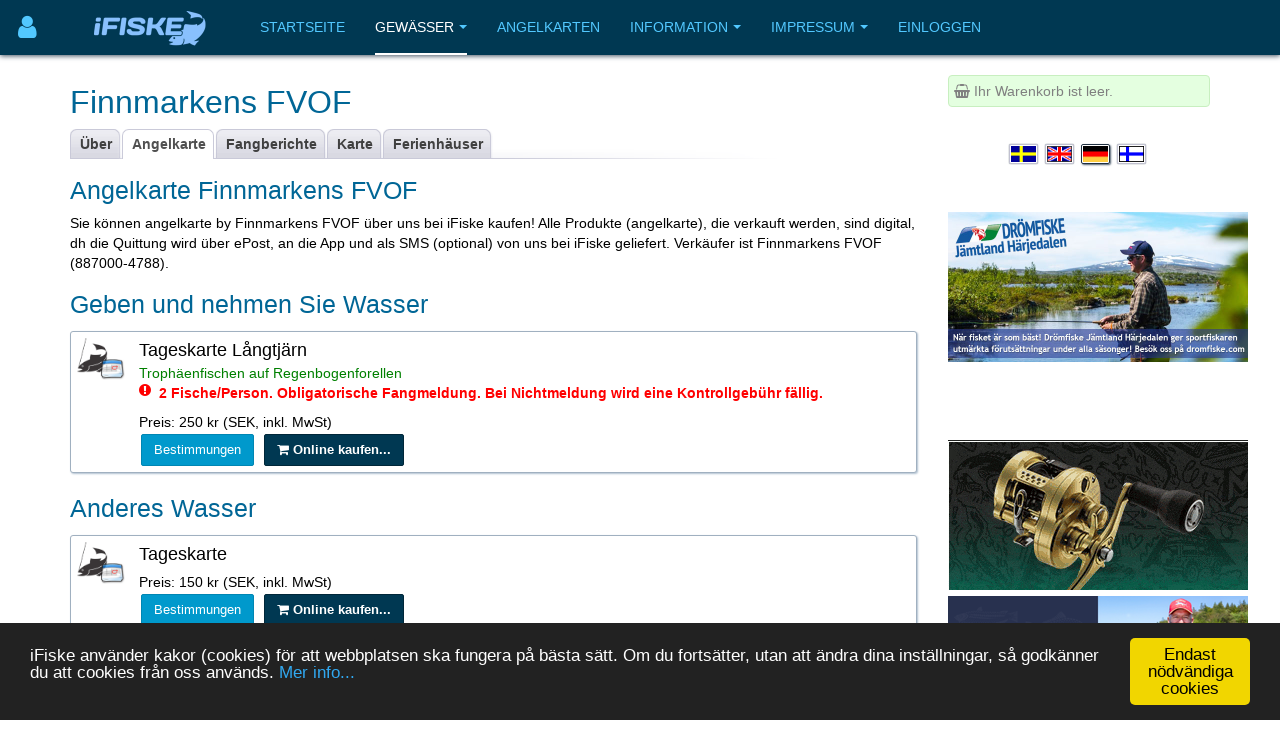

--- FILE ---
content_type: text/html; charset=utf-8
request_url: https://www.ifiske.se/de/angelkarte-finnmarken.htm
body_size: 7033
content:

<!DOCTYPE html>
<html lang="de-de" dir="ltr"
	  class='com_jumi view-application itemid-109 j39 mm-hover '>
<head>
<meta name="apple-itunes-app" content="app-id=727821650">
<meta name="theme-color" content="#003852">
<meta name="msapplication-navbutton-color" content="#003852">
<meta name="apple-mobile-web-app-capable" content="yes">
<meta name="apple-mobile-web-app-status-bar-style" content="black-translucent">
<link rel="apple-touch-icon" sizes="180x180" href="/img/app.png" />
<!-- getMeta: /de/angelkarte-finnmarken.htm -->
<meta property="og:url" content="https://www.ifiske.se/de/angelkarte-finnmarken.htm" />
<meta property="og:type" content="article" />
<meta property="og:title" content="Angelkarte in Finnmarkens FVOF (Finnmarken)" />
<meta property="og:description" content="Angelkarte in Finnmarkens FVOF (Finnmarken). Angelkarte für Finnmarkens FVOF ganz einfach online kaufen. Wir senden Ihnen Angelkarte und eine Bestätigung an Ihre E-Mail. Mehrere Zahlungsmöglichkeiten verfügbar." />
<meta property="og:image" content="https://www.ifiske.se/img/og.jpg" />
<meta property="og:site_name" content="iFiske.se" />
<base href="https://www.ifiske.se/de/angelkarte-finnmarken.htm" />
	<meta http-equiv="content-type" content="text/html; charset=utf-8" />
	<meta name="keywords" content="fiske, fiskekort, sportfiske, fiskevatten" />
	<meta name="description" content="Angelkarte in Finnmarkens FVOF (Finnmarken). Angelkarte für Finnmarkens FVOF ganz einfach online kaufen. Wir senden Ihnen Angelkarte und eine Bestätigung an Ihre E-Mail. Mehrere Zahlungsmöglichkeiten verfügbar." />
	<meta name="generator" content="Joomla! - Open Source Content Management" />
	<title>Angelkarte in Finnmarkens FVOF (Finnmarken)</title>
	<link href="/templates/purity_iii/favicon.ico" rel="shortcut icon" type="image/vnd.microsoft.icon" />
	<link href="/t3-assets/css/css-a3681-50784.css" rel="stylesheet" type="text/css" media="all" />
	<link href="/t3-assets/css/css-4e7ad-98428.css" rel="stylesheet" type="text/css" media="all" />
	<script src="/t3-assets/js/js-6d934-42882.js" type="text/javascript"></script>


<!-- META FOR IOS & HANDHELD -->
	<meta name="viewport" content="width=device-width, initial-scale=1.0, maximum-scale=1.0, user-scalable=no"/>
	<style type="text/stylesheet">
		@-webkit-viewport   { width: device-width; }
		@-moz-viewport      { width: device-width; }
		@-ms-viewport       { width: device-width; }
		@-o-viewport        { width: device-width; }
		@viewport           { width: device-width; }
	</style>
	<script type="text/javascript">
		//<![CDATA[
		if (navigator.userAgent.match(/IEMobile\/10\.0/)) {
			var msViewportStyle = document.createElement("style");
			msViewportStyle.appendChild(
				document.createTextNode("@-ms-viewport{width:auto!important}")
			);
			document.getElementsByTagName("head")[0].appendChild(msViewportStyle);
		}
		//]]>
	</script>
<meta name="HandheldFriendly" content="true"/>
<meta name="apple-mobile-web-app-capable" content="YES"/>
<!-- //META FOR IOS & HANDHELD -->




<!-- Le HTML5 shim and media query for IE8 support -->
<!--[if lt IE 9]>
<script src="//html5shim.googlecode.com/svn/trunk/html5.js"></script>
<script type="text/javascript" src="/plugins/system/t3/base-bs3/js/respond.min.js"></script>
<![endif]-->

<!-- You can add Google Analytics here or use T3 Injection feature -->

<!--[if lt IE 9]>
<link rel="stylesheet" href="/templates/purity_iii/css/ie8.css" type="text/css" />
<![endif]-->
<meta name="referrer" content="always" />
<script src='/ifiske/javascript/if_compressed.js' type='text/javascript'></script>
<script type="text/javascript">
window.cookieconsent_options = {"message":"iFiske anv&auml;nder kakor (cookies) f&ouml;r att webbplatsen ska fungera p&aring; b&auml;sta s&auml;tt. Om du forts&auml;tter, utan att &auml;ndra dina inst&auml;llningar, s&aring; godk&auml;nner du att cookies fr&aring;n oss anv&auml;nds.","dismiss":"Endast nödvändiga cookies","learnMore":"Mer info...","link":"http://www.ifiske.se/index.php/sv/om-oss/cookiesifiske","theme":"dark-bottom"};
</script>
<link rel="stylesheet" type="text/css" href="/ifiske/css/if_flat.css">
</head>

<body>

<div class="t3-wrapper corporate"> <!-- Need this wrapper for off-canvas menu. Remove if you don't use of-canvas -->

	
<!-- MAIN NAVIGATION -->
<header id="t3-mainnav" class="wrap navbar navbar-default navbar-fixed-top t3-mainnav">

	<!-- OFF-CANVAS -->
			
<button class="btn btn-default off-canvas-toggle " type="button" aria-label="Användarmeny" data-pos="left" data-nav="#t3-off-canvas" data-effect="off-canvas-effect-4">
      <i style='margin-top:14px;' class="fa fa-user fa-2x"></i>
</button>

<!-- OFF-CANVAS SIDEBAR -->
<div id="t3-off-canvas" class="t3-off-canvas ">

  <div class="t3-off-canvas-header">
<h2 class="t3-off-canvas-header-title">
    Anv&auml;ndarmeny    </h2>
    
    <button type="button" class="close" data-dismiss="modal" aria-hidden="true">&times;</button>
  </div>

  <div class="t3-off-canvas-body">
    <div class="t3-module module_menu " id="Mod91"><div class="module-inner"><div class="module-ct"><ul class="nav nav-pills nav-stacked menu">
<li class="item-369"><a href="/dashboard/reports/create" class="">Fänge eintragen </a></li><li class="item-326"><a href="/dashboard/control-panel" class="">Gewässerverwaltung </a></li><li class="item-254"><a href="/dashboard" class="">Meine Seiten... </a></li></ul>
</div></div></div>
  </div>

</div>
<!-- //OFF-CANVAS SIDEBAR -->

		<!-- //OFF-CANVAS -->

	<div class="container">

		<!-- NAVBAR HEADER -->
		<div class="navbar-header">

			<!-- LOGO -->
			<div class="logo logo-image">
				<div class="logo-image">
					<a href="/" title="iFiske.se">
													<img class="logo-img" src="/images/logo5.png" alt="iFiske.se" />
						
												
						<span>iFiske.se</span>
					</a>
				</div>
			</div>
							   <div class=flags1><script type="text/javascript">
function showLangs() {
  document.getElementById("overlayfloat").style.display = "block";
  jQuery(".overlay, .flagmodal").addClass("active");
  jQuery("#overlayfloat").bind("click", function() { closeLangs(); });
}
function closeLangs() {
   document.getElementById("overlayfloat").style.display = "none";
   jQuery(".overlay, .flagmodal").removeClass("active");
   jQuery("#overlayfloat").unbind("click");
}
</script><span onClick='showLangs();' style='cursor:pointer; border-top:1px solid #003050; border-bottom:1px solid #063f64; padding:4px;  margin-left:-21px; padding-left:15px; border-radius:3px;'><img style='margin:4px; margin-left:-10px; margin-top:1px; padding:1px;   box-shadow: 1px 1px 1px #203040;  -moz-border-radius:2px; border-radius: 2px; border: 1px solid #000000; height:auto; width:auto; max-width: 30px; max-height: 18px;' alt='Sprache auswählen Deutsch' src='/images/icons/flags/new/de.gif'><i class='fa fa-caret-down' style='color:#90a0b0;'></i></span><div id="overlayfloat" class="overlay"></div><div class="flagmodal"><a aria-label='Välj språk Svenska'  href='/fiskekort-finnmarken.htm'><img style='margin:4px; margin-left:2px; margin-top:1px; padding:1px;   -moz-border-radius:2px; border-radius: 2px; border: 2px solid #000000; height:auto; width:auto; max-width: 60px; max-height: 36px;' alt='Välj språk Svenska' src='/images/icons/flags/new/sv.gif'></a><br><a aria-label='Select language English'  href='/en/fishing-permit-finnmarken.htm'><img style='margin:4px; margin-left:2px; margin-top:1px; padding:1px;   -moz-border-radius:2px; border-radius: 2px; border: 2px solid #000000; height:auto; width:auto; max-width: 60px; max-height: 36px;' alt='Select language English' src='/images/icons/flags/new/en.gif'></a><br><a aria-label='Sprache auswählen Deutsch'  href='/de/angelkarte-finnmarken.htm'><img style='margin:4px; margin-left:2px; margin-top:1px; padding:1px;   box-shadow: 1px 1px 1px #203040;  -moz-border-radius:2px; border-radius: 2px; border: 2px solid #FFFFFF; height:auto; width:auto; max-width: 60px; max-height: 36px;' alt='Sprache auswählen Deutsch' src='/images/icons/flags/new/de.gif'></a><br><a aria-label='Valitse kieli Suomi'  href='/fi/kalastusluvat-finnmarken.htm'><img style='margin:4px; margin-left:2px; margin-top:1px; padding:1px;   -moz-border-radius:2px; border-radius: 2px; border: 2px solid #000000; height:auto; width:auto; max-width: 60px; max-height: 36px;' alt='Valitse kieli Suomi' src='/images/icons/flags/new/fi.gif'></a><br></div></div>
							   
							   <!-- //LOGO -->

											<button type="button" class="navbar-toggle" data-toggle="collapse" data-target=".t3-navbar-collapse">
					<i class="fa fa-bars"></i>
				</button>
			
	    
		</div>
		<!-- //NAVBAR HEADER -->

		<!-- NAVBAR MAIN -->
				<nav class="t3-navbar-collapse navbar-collapse collapse"></nav>
		
		<nav class="t3-navbar navbar-collapse collapse">
					<ul class="nav navbar-nav">
			<li class="item-255">				<a href="/index.php/de/" >Startseite</a>
				</li><li class="item-256 active deeper dropdown parent">				<a class="dropdown-toggle" href="/index.php/de/gewaesser"  data-toggle="dropdown">Gewässer<em class="caret"></em></a>
				<ul class="dropdown-menu" role="menu"><li class="item-257 current active">				<a href="/index.php/de/gewaesser/gewaesserliste-schweden" >Gewässerliste</a>
				</li><li class="item-258">				<a href="/index.php/de/gewaesser/gewaesserkarte" >Gewässerkarte</a>
				</li><li class="item-296">				<a href="/index.php/de/gewaesser/fange" >Fänge</a>
				</li><li class="item-300">				<a href="/index.php/de/gewaesser/bootrampen" >Bootrampen</a>
				</li><li class="item-367">				<a href="/index.php/de/gewaesser/sammlungen-touristen-angelkarten" >Sammlungen / Touristen Angelkarten</a>
				</li><li class="item-407">				<a href="/index.php/de/gewaesser/freies-fischen-fuer-kinder-und-jugendliche" >Freies Fischen für Kinder und Jugendliche</a>
				</li><li class="item-477">				<a href="/index.php/de/gewaesser/angelfuehrer" >Angelführer</a>
				</li></ul></li><li class="item-260">				<a href="/index.php/de/angelkarten-shop" >Angelkarten</a>
				</li><li class="item-261 deeper dropdown parent">				<a class="dropdown-toggle" href="/index.php/de/information-deutsch"  data-toggle="dropdown">Information<em class="caret"></em></a>
				<ul class="dropdown-menu" role="menu"><li class="item-262">				<a href="/index.php/de/information-deutsch/haeufig-gestellte-fragen" >FAQ</a>
				</li><li class="item-263">				<a href="/index.php/de/information-deutsch/ueber-angellizenzen" >Was ist eine Angelerlaubnis?</a>
				</li><li class="item-264">				<a href="/index.php/de/information-deutsch/fischwilderei-gesetze-und-strafen" >Fischwilderei, Gesetze und Strafen</a>
				</li><li class="item-266">				<a href="/index.php/de/information-deutsch/fischarten" >Fischarten</a>
				</li><li class="item-267">				<a href="/index.php/de/information-deutsch/angelmethoden" >Angelmethoden</a>
				</li><li class="item-269">				<a href="/index.php/de/information-deutsch/fischereibezirke-in-schweden" >Fischereibezirke in Schweden</a>
				</li><li class="item-271">				<a href="/index.php/de/information-deutsch/preise-fuer-angelkarten" >Preise für Angelkarten</a>
				</li></ul></li><li class="item-272 deeper dropdown parent">				<a class="dropdown-toggle" href="/index.php/de/impressum"  data-toggle="dropdown">Impressum<em class="caret"></em></a>
				<ul class="dropdown-menu" role="menu"><li class="item-273">				<a href="/index.php/de/impressum/nutzungsbedingungen-agb" >Nutzungsbedingungen</a>
				</li><li class="item-274">				<a href="/index.php/de/impressum/zahlung-und-lieferung" >Zahlung und Lieferung</a>
				</li><li class="item-275">				<a href="/index.php/de/impressum/ifiske-app" >iFiske App</a>
				</li><li class="item-276">				<a href="/index.php/de/impressum/fehlende-fischgruende" >Fehlende Fischgründe</a>
				</li><li class="item-277">				<a href="/index.php/de/impressum/werbung-und-cookies" >Cookies</a>
				</li><li class="item-278">				<a href="/index.php/de/impressum/partner-werden" >Partner werden</a>
				</li><li class="item-280">				<a href="/index.php/de/impressum/impressum-ifiske-jighead" >Impressum</a>
				</li><li class="item-281">				<a href="/index.php/de/impressum/kontakt-ifiske-deutsch" >Kontakt</a>
				</li></ul></li><li class="item-379">				<a href="/index.php/de/einloggen" >Einloggen</a>
				</li>		</ul>
	
		</nav>
    <!-- //NAVBAR MAIN -->

	</div>
</header>
<!-- //MAIN NAVIGATION -->






  


  


	
<div id="t3-mainbody" class="container t3-mainbody">
	<div class="row">

		<!-- MAIN CONTENT -->
		<div id="t3-content" class="t3-content col-xs-12 col-sm-8  col-md-9">
						<div id="system-message-container">
	</div>

						<h1>Finnmarkens FVOF</h1> <div class="clsDiv"></div><div class="tabs"><ul><li class=inact><p><a href='/de/angeln-finnmarken.htm'>Über</a></p></li><li class=act><p><a href='/de/angelkarte-finnmarken.htm'>Angelkarte</a></p></li><li class=inact><p><a href='/de/angeltipps-finnmarken.htm'>Fangberichte</a></p></li><li class=inact><p><a href='/de/karte-finnmarken.htm'>Karte</a></p></li><li class=inact><p><a href='/de/karte-finnmarken.htm?house=list'>Ferienhäuser</a></p></li></ul></div><div class=clsDiv></div><table cellpadding=4><tr><td valign=top><h2>Angelkarte Finnmarkens FVOF<a name='fiskekort'>&nbsp;</a></h2>Sie können angelkarte by Finnmarkens FVOF über uns bei iFiske kaufen! Alle Produkte (angelkarte), die verkauft werden, sind digital, dh die Quittung wird über ePost, an die App und als SMS (optional) von uns bei iFiske geliefert. Verkäufer ist Finnmarkens FVOF (887000-4788).<br><h2 id='3227880376'>Geben und nehmen Sie Wasser</h2>
<table style='margin-top:6px; margin-bottom:8px;' cellpadding=0 cellspacing=0 width=100% border=0><tr><td><div style='border-radius: 3px; margin-top:4px; margin-bottom:4px; border:1px; border-style:solid; border-color:#a0b0c0; padding:6px; background-color:#ffffff; box-shadow: 1px 1px 2px #b0c0d0'><table border=0><tr><td valign=top><a style='text-decoration:none; margin-right:8px;' href='/index.php/de/angelkarten-shop?p=a&page=2&product=7800'><img style='margin-right:6px;' border=0 width=48 height=42 align=left src=/images/cards/dagskort.gif></a></td><td valign=top><font size=+1>Tageskarte Långtjärn</font><p><font color=green>Trophäenfischen auf Regenbogenforellen</font> <br><font color=red><i class='fa fa-pull-left fa-exclamation-circle'></i>&nbsp;<b>2 Fische/Person. Obligatorische Fangmeldung. Bei Nichtmeldung wird eine Kontrollgebühr fällig.</b></font></p><div style='margin-top:5px;'>Preis: 250&nbsp;kr (SEK, inkl. MwSt)</div><button class='btn btn-info' onClick="window.location='https://www.ifiske.se/de/angelkarte-finnmarken.htm?rules=1454'; return false;">Bestimmungen</button><button class='btn btn-primary' style='margin-left:8px;' onClick="window.location='https://www.ifiske.se/index.php/de/angelkarten-shop?p=a&page=2&product=7800'; return false;"><b><i class='fa fa-shopping-cart'></i>&nbsp;Online kaufen...</b></button></td></tr></table></div></td></tr></table><h2 id='211884428'>Anderes Wasser</h2>
<table style='margin-top:6px; margin-bottom:8px;' cellpadding=0 cellspacing=0 width=100% border=0><tr><td><div style='border-radius: 3px; margin-top:4px; margin-bottom:4px; border:1px; border-style:solid; border-color:#a0b0c0; padding:6px; background-color:#ffffff; box-shadow: 1px 1px 2px #b0c0d0'><table border=0><tr><td valign=top><a style='text-decoration:none; margin-right:8px;' href='/index.php/de/angelkarten-shop?p=a&page=2&product=6041'><img style='margin-right:6px;' border=0 width=48 height=42 align=left src=/images/cards/dagskort.gif></a></td><td valign=top><font size=+1>Tageskarte</font><br><div style='margin-top:5px;'>Preis: 150&nbsp;kr (SEK, inkl. MwSt)</div><button class='btn btn-info' onClick="window.location='https://www.ifiske.se/de/angelkarte-finnmarken.htm?rules=1454'; return false;">Bestimmungen</button><button class='btn btn-primary' style='margin-left:8px;' onClick="window.location='https://www.ifiske.se/index.php/de/angelkarten-shop?p=a&page=2&product=6041'; return false;"><b><i class='fa fa-shopping-cart'></i>&nbsp;Online kaufen...</b></button></td></tr></table></div></td></tr></table><table style='margin-top:6px; margin-bottom:8px;' cellpadding=0 cellspacing=0 width=100% border=0><tr><td><div style='border-radius: 3px; margin-top:4px; margin-bottom:4px; border:1px; border-style:solid; border-color:#a0b0c0; padding:6px; background-color:#ffffff; box-shadow: 1px 1px 2px #b0c0d0'><table border=0><tr><td valign=top><a style='text-decoration:none; margin-right:8px;' href='/index.php/de/angelkarten-shop?p=a&page=2&product=6042'><img style='margin-right:6px;' border=0 width=48 height=42 align=left src=/images/cards/veckokort.gif></a></td><td valign=top><font size=+1>Wochenkarte</font><br><div style='margin-top:5px;'>Preis: 300&nbsp;kr (SEK, inkl. MwSt)</div><button class='btn btn-info' onClick="window.location='https://www.ifiske.se/de/angelkarte-finnmarken.htm?rules=1454'; return false;">Bestimmungen</button><button class='btn btn-primary' style='margin-left:8px;' onClick="window.location='https://www.ifiske.se/index.php/de/angelkarten-shop?p=a&page=2&product=6042'; return false;"><b><i class='fa fa-shopping-cart'></i>&nbsp;Online kaufen...</b></button></td></tr></table></div></td></tr></table><table style='margin-top:6px; margin-bottom:8px;' cellpadding=0 cellspacing=0 width=100% border=0><tr><td><div style='border-radius: 3px; margin-top:4px; margin-bottom:4px; border:1px; border-style:solid; border-color:#a0b0c0; padding:6px; background-color:#ffffff; box-shadow: 1px 1px 2px #b0c0d0'><table border=0><tr><td valign=top><a style='text-decoration:none; margin-right:8px;' href='/index.php/de/angelkarten-shop?p=a&page=2&product=6043'><img style='margin-right:6px;' border=0 width=48 height=42 align=left src=/images/cards/arskort.gif></a></td><td valign=top><font size=+1>Jahres-Lizenz</font><p><font color=green>Kalenderjahr 1.1. -31.12</p><p></font></p><div style='margin-top:5px;'>Preis: 400&nbsp;kr (SEK, inkl. MwSt)</div><button class='btn btn-info' onClick="window.location='https://www.ifiske.se/de/angelkarte-finnmarken.htm?rules=1454'; return false;">Bestimmungen</button><button class='btn btn-primary' style='margin-left:8px;' onClick="window.location='https://www.ifiske.se/index.php/de/angelkarten-shop?p=a&page=2&product=6043'; return false;"><b><i class='fa fa-shopping-cart'></i>&nbsp;Online kaufen...</b></button></td></tr></table></div></td></tr></table><table style='margin-top:6px; margin-bottom:8px;' cellpadding=0 cellspacing=0 width=100% border=0><tr><td><div style='border-radius: 3px; margin-top:4px; margin-bottom:4px; border:1px; border-style:solid; border-color:#a0b0c0; padding:6px; background-color:#ffffff; box-shadow: 1px 1px 2px #b0c0d0'><table border=0><tr><td valign=top><a style='text-decoration:none; margin-right:8px;' href='/index.php/de/angelkarten-shop?p=a&page=2&product=6044'><img style='margin-right:6px;' border=0 width=48 height=42 align=left src=/images/cards/arskort.gif></a></td><td valign=top><font size=+1>Jahreskarte Inkl. Familie</font><p><font color=green>Kalenderjahr 1.1. - 31.12</font></p><div style='margin-top:5px;'>Preis: 600&nbsp;kr (SEK, inkl. MwSt)</div><button class='btn btn-info' onClick="window.location='https://www.ifiske.se/de/angelkarte-finnmarken.htm?rules=1454'; return false;">Bestimmungen</button><button class='btn btn-primary' style='margin-left:8px;' onClick="window.location='https://www.ifiske.se/index.php/de/angelkarten-shop?p=a&page=2&product=6044'; return false;"><b><i class='fa fa-shopping-cart'></i>&nbsp;Online kaufen...</b></button></td></tr></table></div></td></tr></table> </td></table><a name='youth'></a><br><h2>Für Kinder und Jugendliche ...</h2><div style='border-radius: 3px; margin-top:4px; margin-bottom:4px; border:1px; border-style:solid; border-color:#a0b0c0; padding:6px; background-color:#ffffff; box-shadow: 1px 1px 2px #b0c0d0'><i class='fa fa-child fa-3x fa-pull-right' style='color:#669600;'></i><b>Finnmarkens FVOF bietet kostenloses Angeln für junge Angler. Bitte lesen und befolgen Sie die für das Gebiet geltenden allgemeinen Fangregeln. Regeln speziell für Kinder und Jugendliche:</b><br><i class='fa fa-check-circle' style='margin-left:12px;'></i>&nbsp;Freies Fischen für Kinder und Jugendliche bis zum Alter von 16.<br></div><meta name=description content="Angelkarte in Finnmarkens FVOF (Finnmarken). Angelkarte für Finnmarkens FVOF ganz einfach online kaufen. Wir senden Ihnen Angelkarte und eine Bestätigung an Ihre E-Mail. Mehrere Zahlungsmöglichkeiten verfügbar." />


<link rel="canonical" href="https://www.ifiske.se/de/angelkarte-finnmarken.htm">

<noscript><strong>JavaScript is currently disabled.</strong>Please enable it for a better experience of <a href="http://2glux.com/projects/jumi">Jumi</a>.</noscript>
		</div>
		<!-- //MAIN CONTENT -->

		<!-- SIDEBAR RIGHT -->
		<div class="t3-sidebar t3-sidebar-right col-xs-12 col-sm-4  col-md-3 ">
			<div class="t3-module module " id="Mod117"><div class="module-inner"><div class="module-ct"><div id=minicart name=minicart style=" background-color:#E4FFE0; padding:5px; border-width: 1px; border-color:#c8efc0; border-style: solid; -moz-border-radius: 2px; border-radius: 4px;"><font color=gray><i class='fa fa-shopping-basket'></i>&nbsp;Ihr Warenkorb ist leer.</font></div><noscript><strong>JavaScript is currently disabled.</strong>Please enable it for a better experience of <a href="http://2glux.com/projects/jumi">Jumi</a>.</noscript></div></div></div><div class="t3-module module " id="Mod110"><div class="module-inner"><div class="module-ct"><div align=center><table style='margin-bottom:8px;'><tr><td><a aria-label='Välj språk Svenska'  href='/fiskekort-finnmarken.htm'><img class=zoom2 style='margin:4px; margin-left:2px; margin-top:1px; padding:1px; box-shadow: 0px 0px 1px #102030;  -moz-border-radius:2px; border-radius: 2px; border: 1px solid #c0c0d0; height:auto; width:auto; max-width: 30px; max-height: 20px;' alt='Välj språk Svenska' src='/images/icons/flags/new/sv.gif'></a></td><td><a aria-label='Select language English'  href='/en/fishing-permit-finnmarken.htm'><img class=zoom2 style='margin:4px; margin-left:2px; margin-top:1px; padding:1px; box-shadow: 0px 0px 1px #102030;  -moz-border-radius:2px; border-radius: 2px; border: 1px solid #c0c0d0; height:auto; width:auto; max-width: 30px; max-height: 20px;' alt='Select language English' src='/images/icons/flags/new/en.gif'></a></td><td><a aria-label='Sprache auswählen Deutsch'  href='/de/angelkarte-finnmarken.htm'><img class=zoom2 style='margin:4px; margin-left:2px; margin-top:1px; padding:1px;  box-shadow: 1px 1px 2px #506070;  -moz-border-radius:2px; border-radius: 2px; border: 1px solid #203040; height:auto; width:auto; max-width: 30px; max-height: 20px;' alt='Sprache auswählen Deutsch' src='/images/icons/flags/new/de.gif'></a></td><td><a aria-label='Valitse kieli Suomi'  href='/fi/kalastusluvat-finnmarken.htm'><img class=zoom2 style='margin:4px; margin-left:2px; margin-top:1px; padding:1px; box-shadow: 0px 0px 1px #102030;  -moz-border-radius:2px; border-radius: 2px; border: 1px solid #c0c0d0; height:auto; width:auto; max-width: 30px; max-height: 20px;' alt='Valitse kieli Suomi' src='/images/icons/flags/new/fi.gif'></a></td></table></div><noscript><strong>JavaScript is currently disabled.</strong>Please enable it for a better experience of <a href="http://2glux.com/projects/jumi">Jumi</a>.</noscript></div></div></div><div class="t3-module module " id="Mod95"><div class="module-inner"><div class="module-ct"><div class="bannergroup">

	<div class="banneritem">
																																																																			<a
							href="/index.php/de/component/banners/click/64" target="_blank" rel=""
							title="Drömfiske Jämtland Härjedalen">
							<img
								src="https://www.ifiske.se/images/banners/dromfiske/Dromfiske-Web-Banner.v1.jpg"
								alt="Drömfiske Jämtland Härjedalen"
								 width="300"															/>
						</a>
																<div class="clr"></div>
	</div>

</div>
</div></div></div><div class="t3-module module bigscreen " id="Mod150"><div class="module-inner"><div class="module-ct"><div class="bannergroup bigscreen">


</div>
</div></div></div><div class="t3-module module " id="Mod164"><div class="module-inner"><div class="module-ct"><div class="bannergroup">

	<div class="banneritem">
																																																																			<a
							href="/index.php/de/component/banners/click/84" target="_blank" rel=""
							title="Kayak Store">
							<img
								src="https://www.ifiske.se/images/banners/kstores.gif"
								alt="Kayak Store"
																							/>
						</a>
																<div class="clr"></div>
	</div>
	<div class="banneritem">
																																																																			<a
							href="/index.php/de/component/banners/click/93" target="_blank" rel=""
							title="Sportfiskemässan 2026">
							<img
								src="https://www.ifiske.se/images/banners/massan/sportfiskemassan_2025.png"
								alt="Sportfiskemässan 2026"
								 width="300"															/>
						</a>
																<div class="clr"></div>
	</div>
	<div class="banneritem">
																																																																			<a
							href="/index.php/de/component/banners/click/81" target="_blank" rel=""
							title="Hökensås">
							<img
								src="https://www.ifiske.se/images/banners/hokensas/hokensas.jpg"
								alt="Hökensås Sportfiske"
																 height="100"							/>
						</a>
																<div class="clr"></div>
	</div>

</div>
</div></div></div>
		</div>
		<!-- //SIDEBAR RIGHT -->

	</div>
</div> 



  


  


	
<!-- BACK TOP TOP BUTTON -->
<div id="back-to-top" data-spy="affix" data-offset-top="300" class="back-to-top hidden-xs hidden-sm affix-top">
  <button class="btn btn-primary" title="Back to Top"><i class="fa fa-caret-up"></i></button>
</div>
<script type="text/javascript">
(function($) {
	// Back to top
	$('#back-to-top').on('click', function(){
		$("html, body").animate({scrollTop: 0}, 500);
		return false;
	});
    $(window).load(function(){
        // hide button to top if the document height not greater than window height*2;using window load for more accurate calculate.    
        if ((parseInt($(window).height())*2)>(parseInt($(document).height()))) {
            $('#back-to-top').hide();
        } 
    });
})(jQuery);
</script>
<!-- BACK TO TOP BUTTON -->

<!-- FOOTER -->
<footer id="t3-footer" class="wrap t3-footer">

	
	<section class="t3-copyright">
		<div class="container">
			<div class="row">
				<div class="col-md-12 copyright ">
					<div class=footerIcon><a target='' style='color:#52c8ff;' href='/index.php/de/impressum/impressum-ifiske-jighead'><i class='fa fa-info-circle' style='font-size: 155%; color: #52c8ff;'></i><br>Impressum</a></div><div class=footerIcon><a target='' style='color:#52c8ff;' href='/index.php/de/information-deutsch/haeufig-gestellte-fragen'><i class='fa fa-question-circle' style='font-size: 155%; color: #52c8ff;'></i><br>FAQ</a></div><div class=footerIcon><a target='' style='color:#52c8ff;' href='/index.php/de/impressum/kontakt-ifiske-deutsch'><i class='fa fa-comment' style='font-size: 155%; color: #52c8ff;'></i><br>Kontakt</a></div><div class=footerIcon><a target='_blank' style='color:#52c8ff;' href='https://www.facebook.com/fiskekort'><i class='fa fa-facebook' style='font-size: 155%; color: #52c8ff;'></i><br>Facebook</a></div><div class=footerIcon><a target='_blank' style='color:#52c8ff;' href='https://www.instagram.com/ifiske.se'><i class='fa fa-instagram' style='font-size: 155%; color: #52c8ff;'></i><br>Instagram</a></div><div class=footerIcon><a target='_blank' style='color:#52c8ff;' href='https://www.linkedin.com/company/jighead-hb-ifiske-se-'><i class='fa fa-linkedin' style='font-size: 155%; color: #52c8ff;'></i><br>Linkedin</a></div><div class=footerIcon><a target='_blank' style='color:#52c8ff;' href='https://www.iFiske.ax/'><i class='fa fa-flag' style='font-size: 155%; color: #52c8ff;'></i><br></a></div><img style='padding-right: 10px; margin:12px;' src='/images/epay.png' alt='' width='130' height='113' align='right' /><br><br><a href='https://itunes.apple.com/se/app/ifiske-enklare-fiskekort/id727821650'><img alt='iFiske App IOS' src='/images/apple-button.svg' style='margin-right:8px; margin-left:2px; margin-bottom:2px; height:30px;' rel='height:30px'></a><a href='https://play.google.com/store/apps/details?id=se.iFiske.fiskekort' target=_blank ><img alt='iFiske App Android' src='/images/get-it-google.svg' style='height:31px' rel='height:31px'></a><hr style='margin-top:20px; border: 0; height: 1px; background: #333; background-image: linear-gradient(to right, #cbcbcb, #5ccbff, #003852);'><noscript><strong>JavaScript is currently disabled.</strong>Please enable it for a better experience of <a href="http://2glux.com/projects/jumi">Jumi</a>.</noscript>
		   <br><small>&copy; 2026 Jighead AB </small></div>
							</div>
		</div>
	</section>

</footer>
<!-- //FOOTER -->

</div>
<script type="text/javascript">
    function init() {
        // Put your code here
    }
    window.onload = init;
</script>
<noscript><strong>JavaScript is currently disabled.</strong>Please enable it for a better experience of <a href="http://2glux.com/projects/jumi">Jumi</a>.</noscript></body>
</html>